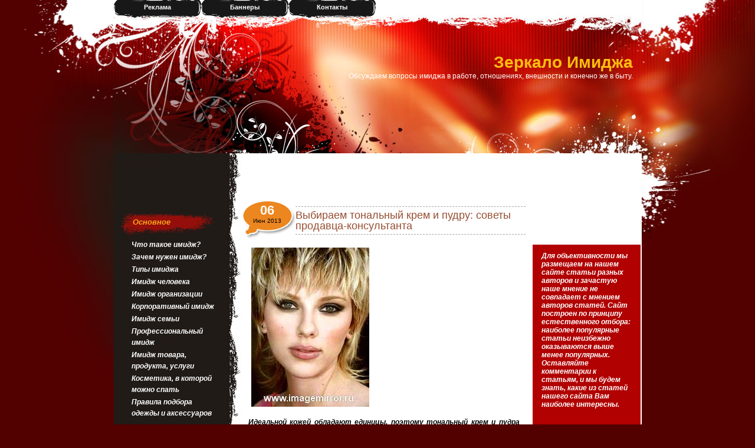

--- FILE ---
content_type: text/html; charset=UTF-8
request_url: https://www.imagemirror.ru/vybiraem-tonalnyj-krem-i-pudru-sovety-prodavca-konsultanta.html
body_size: 14623
content:
<!DOCTYPE html PUBLIC "-//W3C//DTD XHTML 1.0 Transitional//EN" "//www.w3.org/TR/xhtml1/DTD/xhtml1-transitional.dtd">
<html xmlns="//www.w3.org/1999/xhtml" dir="ltr" lang="ru-RU" prefix="og: https://ogp.me/ns#">
<head profile="//gmpg.org/xfn/11">
	<meta http-equiv="Content-Type" content="text/html; charset=UTF-8" />
	
	<link rel="stylesheet" href="https://www.imagemirror.ru/wp-content/themes/redlight/style.css" type="text/css" media="screen" />
	<link rel="alternate" type="application/atom+xml" title="Atom 0.3" href="https://www.imagemirror.ru/feed/atom" />
	<link rel="alternate" type="application/rss+xml" title="Зеркало Имиджа RSS-лента" href="https://www.imagemirror.ru/feed" />
	<link rel="pingback" href="https://www.imagemirror.ru/xmlrpc.php" />
		<link rel='archives' title='2018' href='https://www.imagemirror.ru/2018' />
	<link rel='archives' title='2015' href='https://www.imagemirror.ru/2015' />
	<link rel='archives' title='2014' href='https://www.imagemirror.ru/2014' />
	<link rel='archives' title='2013' href='https://www.imagemirror.ru/2013' />
	<link rel='archives' title='2012' href='https://www.imagemirror.ru/2012' />
	<link rel='archives' title='2011' href='https://www.imagemirror.ru/2011' />
	<link rel='archives' title='2010' href='https://www.imagemirror.ru/2010' />
	<link rel='archives' title='2009' href='https://www.imagemirror.ru/2009' />
	<link rel='archives' title='2008' href='https://www.imagemirror.ru/2008' />
			
		<!-- All in One SEO 4.5.1.1 - aioseo.com -->
		<title>Выбираем тональный крем и пудру: советы продавца-консультанта - Зеркало Имиджа</title>
		<meta name="description" content="Идеальной кожей обладают единицы, поэтому тональный крем и пудра должны быть в косметичке любой женщины. Это основа для безупречного и естественного макияжа. Но как выбрать их правильно, чтобы они не просто придавали коже сияющий вид, но и омолаживали ееbackground-color: rgb(255, 221, 221);&quot;&gt;Тональный крем придает коже бархатистый, ровный цвет и выполняет еще очень много полезных функций." />
		<meta name="robots" content="max-image-preview:large" />
		<link rel="canonical" href="https://www.imagemirror.ru/vybiraem-tonalnyj-krem-i-pudru-sovety-prodavca-konsultanta.html" />
		<meta name="generator" content="All in One SEO (AIOSEO) 4.5.1.1" />
		<meta property="og:locale" content="ru_RU" />
		<meta property="og:site_name" content="Зеркало Имиджа - Обсуждаем вопросы имиджа в работе, отношениях, внешности и конечно же в быту." />
		<meta property="og:type" content="article" />
		<meta property="og:title" content="Выбираем тональный крем и пудру: советы продавца-консультанта - Зеркало Имиджа" />
		<meta property="og:description" content="Идеальной кожей обладают единицы, поэтому тональный крем и пудра должны быть в косметичке любой женщины. Это основа для безупречного и естественного макияжа. Но как выбрать их правильно, чтобы они не просто придавали коже сияющий вид, но и омолаживали ееbackground-color: rgb(255, 221, 221);&quot;&gt;Тональный крем придает коже бархатистый, ровный цвет и выполняет еще очень много полезных функций." />
		<meta property="og:url" content="https://www.imagemirror.ru/vybiraem-tonalnyj-krem-i-pudru-sovety-prodavca-konsultanta.html" />
		<meta property="article:published_time" content="2013-06-06T00:21:03+00:00" />
		<meta property="article:modified_time" content="2013-06-06T00:21:03+00:00" />
		<meta name="twitter:card" content="summary_large_image" />
		<meta name="twitter:title" content="Выбираем тональный крем и пудру: советы продавца-консультанта - Зеркало Имиджа" />
		<meta name="twitter:description" content="Идеальной кожей обладают единицы, поэтому тональный крем и пудра должны быть в косметичке любой женщины. Это основа для безупречного и естественного макияжа. Но как выбрать их правильно, чтобы они не просто придавали коже сияющий вид, но и омолаживали ееbackground-color: rgb(255, 221, 221);&quot;&gt;Тональный крем придает коже бархатистый, ровный цвет и выполняет еще очень много полезных функций." />
		<script type="application/ld+json" class="aioseo-schema">
			{"@context":"https:\/\/schema.org","@graph":[{"@type":"BlogPosting","@id":"https:\/\/www.imagemirror.ru\/vybiraem-tonalnyj-krem-i-pudru-sovety-prodavca-konsultanta.html#blogposting","name":"\u0412\u044b\u0431\u0438\u0440\u0430\u0435\u043c \u0442\u043e\u043d\u0430\u043b\u044c\u043d\u044b\u0439 \u043a\u0440\u0435\u043c \u0438 \u043f\u0443\u0434\u0440\u0443: \u0441\u043e\u0432\u0435\u0442\u044b \u043f\u0440\u043e\u0434\u0430\u0432\u0446\u0430-\u043a\u043e\u043d\u0441\u0443\u043b\u044c\u0442\u0430\u043d\u0442\u0430 - \u0417\u0435\u0440\u043a\u0430\u043b\u043e \u0418\u043c\u0438\u0434\u0436\u0430","headline":"\u0412\u044b\u0431\u0438\u0440\u0430\u0435\u043c \u0442\u043e\u043d\u0430\u043b\u044c\u043d\u044b\u0439 \u043a\u0440\u0435\u043c \u0438 \u043f\u0443\u0434\u0440\u0443: \u0441\u043e\u0432\u0435\u0442\u044b \u043f\u0440\u043e\u0434\u0430\u0432\u0446\u0430-\u043a\u043e\u043d\u0441\u0443\u043b\u044c\u0442\u0430\u043d\u0442\u0430","author":{"@id":"https:\/\/www.imagemirror.ru\/author\/achcity#author"},"publisher":{"@id":"https:\/\/www.imagemirror.ru\/#organization"},"image":{"@type":"ImageObject","url":"https:\/\/imagemirror.ru\/images\/stories\/vybiraem_tonal_nyy_krem_i_pudru_sovety_prodavtsa_konsul_tant.jpg","@id":"https:\/\/www.imagemirror.ru\/vybiraem-tonalnyj-krem-i-pudru-sovety-prodavca-konsultanta.html\/#articleImage"},"datePublished":"2013-06-06T00:21:03+04:00","dateModified":"2013-06-06T00:21:03+04:00","inLanguage":"ru-RU","commentCount":1,"mainEntityOfPage":{"@id":"https:\/\/www.imagemirror.ru\/vybiraem-tonalnyj-krem-i-pudru-sovety-prodavca-konsultanta.html#webpage"},"isPartOf":{"@id":"https:\/\/www.imagemirror.ru\/vybiraem-tonalnyj-krem-i-pudru-sovety-prodavca-konsultanta.html#webpage"},"articleSection":"\u041c\u0430\u043a\u0438\u044f\u0436"},{"@type":"BreadcrumbList","@id":"https:\/\/www.imagemirror.ru\/vybiraem-tonalnyj-krem-i-pudru-sovety-prodavca-konsultanta.html#breadcrumblist","itemListElement":[{"@type":"ListItem","@id":"https:\/\/www.imagemirror.ru\/#listItem","position":1,"name":"\u0413\u043b\u0430\u0432\u043d\u0430\u044f \u0441\u0442\u0440\u0430\u043d\u0438\u0446\u0430"}]},{"@type":"Organization","@id":"https:\/\/www.imagemirror.ru\/#organization","name":"\u0417\u0435\u0440\u043a\u0430\u043b\u043e \u0418\u043c\u0438\u0434\u0436\u0430","url":"https:\/\/www.imagemirror.ru\/"},{"@type":"Person","@id":"https:\/\/www.imagemirror.ru\/author\/achcity#author","url":"https:\/\/www.imagemirror.ru\/author\/achcity","name":"achcity"},{"@type":"WebPage","@id":"https:\/\/www.imagemirror.ru\/vybiraem-tonalnyj-krem-i-pudru-sovety-prodavca-konsultanta.html#webpage","url":"https:\/\/www.imagemirror.ru\/vybiraem-tonalnyj-krem-i-pudru-sovety-prodavca-konsultanta.html","name":"\u0412\u044b\u0431\u0438\u0440\u0430\u0435\u043c \u0442\u043e\u043d\u0430\u043b\u044c\u043d\u044b\u0439 \u043a\u0440\u0435\u043c \u0438 \u043f\u0443\u0434\u0440\u0443: \u0441\u043e\u0432\u0435\u0442\u044b \u043f\u0440\u043e\u0434\u0430\u0432\u0446\u0430-\u043a\u043e\u043d\u0441\u0443\u043b\u044c\u0442\u0430\u043d\u0442\u0430 - \u0417\u0435\u0440\u043a\u0430\u043b\u043e \u0418\u043c\u0438\u0434\u0436\u0430","description":"\u0418\u0434\u0435\u0430\u043b\u044c\u043d\u043e\u0439 \u043a\u043e\u0436\u0435\u0439 \u043e\u0431\u043b\u0430\u0434\u0430\u044e\u0442 \u0435\u0434\u0438\u043d\u0438\u0446\u044b, \u043f\u043e\u044d\u0442\u043e\u043c\u0443 \u0442\u043e\u043d\u0430\u043b\u044c\u043d\u044b\u0439 \u043a\u0440\u0435\u043c \u0438 \u043f\u0443\u0434\u0440\u0430 \u0434\u043e\u043b\u0436\u043d\u044b \u0431\u044b\u0442\u044c \u0432 \u043a\u043e\u0441\u043c\u0435\u0442\u0438\u0447\u043a\u0435 \u043b\u044e\u0431\u043e\u0439 \u0436\u0435\u043d\u0449\u0438\u043d\u044b. \u042d\u0442\u043e \u043e\u0441\u043d\u043e\u0432\u0430 \u0434\u043b\u044f \u0431\u0435\u0437\u0443\u043f\u0440\u0435\u0447\u043d\u043e\u0433\u043e \u0438 \u0435\u0441\u0442\u0435\u0441\u0442\u0432\u0435\u043d\u043d\u043e\u0433\u043e \u043c\u0430\u043a\u0438\u044f\u0436\u0430. \u041d\u043e \u043a\u0430\u043a \u0432\u044b\u0431\u0440\u0430\u0442\u044c \u0438\u0445 \u043f\u0440\u0430\u0432\u0438\u043b\u044c\u043d\u043e, \u0447\u0442\u043e\u0431\u044b \u043e\u043d\u0438 \u043d\u0435 \u043f\u0440\u043e\u0441\u0442\u043e \u043f\u0440\u0438\u0434\u0430\u0432\u0430\u043b\u0438 \u043a\u043e\u0436\u0435 \u0441\u0438\u044f\u044e\u0449\u0438\u0439 \u0432\u0438\u0434, \u043d\u043e \u0438 \u043e\u043c\u043e\u043b\u0430\u0436\u0438\u0432\u0430\u043b\u0438 \u0435\u0435background-color: rgb(255, 221, 221);\">\u0422\u043e\u043d\u0430\u043b\u044c\u043d\u044b\u0439 \u043a\u0440\u0435\u043c \u043f\u0440\u0438\u0434\u0430\u0435\u0442 \u043a\u043e\u0436\u0435 \u0431\u0430\u0440\u0445\u0430\u0442\u0438\u0441\u0442\u044b\u0439, \u0440\u043e\u0432\u043d\u044b\u0439 \u0446\u0432\u0435\u0442 \u0438 \u0432\u044b\u043f\u043e\u043b\u043d\u044f\u0435\u0442 \u0435\u0449\u0435 \u043e\u0447\u0435\u043d\u044c \u043c\u043d\u043e\u0433\u043e \u043f\u043e\u043b\u0435\u0437\u043d\u044b\u0445 \u0444\u0443\u043d\u043a\u0446\u0438\u0439.","inLanguage":"ru-RU","isPartOf":{"@id":"https:\/\/www.imagemirror.ru\/#website"},"breadcrumb":{"@id":"https:\/\/www.imagemirror.ru\/vybiraem-tonalnyj-krem-i-pudru-sovety-prodavca-konsultanta.html#breadcrumblist"},"author":{"@id":"https:\/\/www.imagemirror.ru\/author\/achcity#author"},"creator":{"@id":"https:\/\/www.imagemirror.ru\/author\/achcity#author"},"datePublished":"2013-06-06T00:21:03+04:00","dateModified":"2013-06-06T00:21:03+04:00"},{"@type":"WebSite","@id":"https:\/\/www.imagemirror.ru\/#website","url":"https:\/\/www.imagemirror.ru\/","name":"\u0417\u0435\u0440\u043a\u0430\u043b\u043e \u0418\u043c\u0438\u0434\u0436\u0430","description":"\u041e\u0431\u0441\u0443\u0436\u0434\u0430\u0435\u043c \u0432\u043e\u043f\u0440\u043e\u0441\u044b \u0438\u043c\u0438\u0434\u0436\u0430 \u0432 \u0440\u0430\u0431\u043e\u0442\u0435, \u043e\u0442\u043d\u043e\u0448\u0435\u043d\u0438\u044f\u0445, \u0432\u043d\u0435\u0448\u043d\u043e\u0441\u0442\u0438 \u0438 \u043a\u043e\u043d\u0435\u0447\u043d\u043e \u0436\u0435 \u0432 \u0431\u044b\u0442\u0443.","inLanguage":"ru-RU","publisher":{"@id":"https:\/\/www.imagemirror.ru\/#organization"}}]}
		</script>
		<!-- All in One SEO -->

<link rel='dns-prefetch' href='//s.w.org' />
<link rel="alternate" type="application/rss+xml" title="Зеркало Имиджа &raquo; Лента комментариев к &laquo;Выбираем тональный крем и пудру: советы продавца-консультанта&raquo;" href="https://www.imagemirror.ru/vybiraem-tonalnyj-krem-i-pudru-sovety-prodavca-konsultanta.html/feed" />
<script type="text/javascript">
window._wpemojiSettings = {"baseUrl":"https:\/\/s.w.org\/images\/core\/emoji\/14.0.0\/72x72\/","ext":".png","svgUrl":"https:\/\/s.w.org\/images\/core\/emoji\/14.0.0\/svg\/","svgExt":".svg","source":{"concatemoji":"https:\/\/www.imagemirror.ru\/wp-includes\/js\/wp-emoji-release.min.js?ver=6.0.11"}};
/*! This file is auto-generated */
!function(e,a,t){var n,r,o,i=a.createElement("canvas"),p=i.getContext&&i.getContext("2d");function s(e,t){var a=String.fromCharCode,e=(p.clearRect(0,0,i.width,i.height),p.fillText(a.apply(this,e),0,0),i.toDataURL());return p.clearRect(0,0,i.width,i.height),p.fillText(a.apply(this,t),0,0),e===i.toDataURL()}function c(e){var t=a.createElement("script");t.src=e,t.defer=t.type="text/javascript",a.getElementsByTagName("head")[0].appendChild(t)}for(o=Array("flag","emoji"),t.supports={everything:!0,everythingExceptFlag:!0},r=0;r<o.length;r++)t.supports[o[r]]=function(e){if(!p||!p.fillText)return!1;switch(p.textBaseline="top",p.font="600 32px Arial",e){case"flag":return s([127987,65039,8205,9895,65039],[127987,65039,8203,9895,65039])?!1:!s([55356,56826,55356,56819],[55356,56826,8203,55356,56819])&&!s([55356,57332,56128,56423,56128,56418,56128,56421,56128,56430,56128,56423,56128,56447],[55356,57332,8203,56128,56423,8203,56128,56418,8203,56128,56421,8203,56128,56430,8203,56128,56423,8203,56128,56447]);case"emoji":return!s([129777,127995,8205,129778,127999],[129777,127995,8203,129778,127999])}return!1}(o[r]),t.supports.everything=t.supports.everything&&t.supports[o[r]],"flag"!==o[r]&&(t.supports.everythingExceptFlag=t.supports.everythingExceptFlag&&t.supports[o[r]]);t.supports.everythingExceptFlag=t.supports.everythingExceptFlag&&!t.supports.flag,t.DOMReady=!1,t.readyCallback=function(){t.DOMReady=!0},t.supports.everything||(n=function(){t.readyCallback()},a.addEventListener?(a.addEventListener("DOMContentLoaded",n,!1),e.addEventListener("load",n,!1)):(e.attachEvent("onload",n),a.attachEvent("onreadystatechange",function(){"complete"===a.readyState&&t.readyCallback()})),(e=t.source||{}).concatemoji?c(e.concatemoji):e.wpemoji&&e.twemoji&&(c(e.twemoji),c(e.wpemoji)))}(window,document,window._wpemojiSettings);
</script>
<style type="text/css">
img.wp-smiley,
img.emoji {
	display: inline !important;
	border: none !important;
	box-shadow: none !important;
	height: 1em !important;
	width: 1em !important;
	margin: 0 0.07em !important;
	vertical-align: -0.1em !important;
	background: none !important;
	padding: 0 !important;
}
</style>
	<link rel='stylesheet' id='wp-block-library-css'  href='https://www.imagemirror.ru/wp-includes/css/dist/block-library/style.min.css?ver=6.0.11' type='text/css' media='all' />
<style id='global-styles-inline-css' type='text/css'>
body{--wp--preset--color--black: #000000;--wp--preset--color--cyan-bluish-gray: #abb8c3;--wp--preset--color--white: #ffffff;--wp--preset--color--pale-pink: #f78da7;--wp--preset--color--vivid-red: #cf2e2e;--wp--preset--color--luminous-vivid-orange: #ff6900;--wp--preset--color--luminous-vivid-amber: #fcb900;--wp--preset--color--light-green-cyan: #7bdcb5;--wp--preset--color--vivid-green-cyan: #00d084;--wp--preset--color--pale-cyan-blue: #8ed1fc;--wp--preset--color--vivid-cyan-blue: #0693e3;--wp--preset--color--vivid-purple: #9b51e0;--wp--preset--gradient--vivid-cyan-blue-to-vivid-purple: linear-gradient(135deg,rgba(6,147,227,1) 0%,rgb(155,81,224) 100%);--wp--preset--gradient--light-green-cyan-to-vivid-green-cyan: linear-gradient(135deg,rgb(122,220,180) 0%,rgb(0,208,130) 100%);--wp--preset--gradient--luminous-vivid-amber-to-luminous-vivid-orange: linear-gradient(135deg,rgba(252,185,0,1) 0%,rgba(255,105,0,1) 100%);--wp--preset--gradient--luminous-vivid-orange-to-vivid-red: linear-gradient(135deg,rgba(255,105,0,1) 0%,rgb(207,46,46) 100%);--wp--preset--gradient--very-light-gray-to-cyan-bluish-gray: linear-gradient(135deg,rgb(238,238,238) 0%,rgb(169,184,195) 100%);--wp--preset--gradient--cool-to-warm-spectrum: linear-gradient(135deg,rgb(74,234,220) 0%,rgb(151,120,209) 20%,rgb(207,42,186) 40%,rgb(238,44,130) 60%,rgb(251,105,98) 80%,rgb(254,248,76) 100%);--wp--preset--gradient--blush-light-purple: linear-gradient(135deg,rgb(255,206,236) 0%,rgb(152,150,240) 100%);--wp--preset--gradient--blush-bordeaux: linear-gradient(135deg,rgb(254,205,165) 0%,rgb(254,45,45) 50%,rgb(107,0,62) 100%);--wp--preset--gradient--luminous-dusk: linear-gradient(135deg,rgb(255,203,112) 0%,rgb(199,81,192) 50%,rgb(65,88,208) 100%);--wp--preset--gradient--pale-ocean: linear-gradient(135deg,rgb(255,245,203) 0%,rgb(182,227,212) 50%,rgb(51,167,181) 100%);--wp--preset--gradient--electric-grass: linear-gradient(135deg,rgb(202,248,128) 0%,rgb(113,206,126) 100%);--wp--preset--gradient--midnight: linear-gradient(135deg,rgb(2,3,129) 0%,rgb(40,116,252) 100%);--wp--preset--duotone--dark-grayscale: url('#wp-duotone-dark-grayscale');--wp--preset--duotone--grayscale: url('#wp-duotone-grayscale');--wp--preset--duotone--purple-yellow: url('#wp-duotone-purple-yellow');--wp--preset--duotone--blue-red: url('#wp-duotone-blue-red');--wp--preset--duotone--midnight: url('#wp-duotone-midnight');--wp--preset--duotone--magenta-yellow: url('#wp-duotone-magenta-yellow');--wp--preset--duotone--purple-green: url('#wp-duotone-purple-green');--wp--preset--duotone--blue-orange: url('#wp-duotone-blue-orange');--wp--preset--font-size--small: 13px;--wp--preset--font-size--medium: 20px;--wp--preset--font-size--large: 36px;--wp--preset--font-size--x-large: 42px;}.has-black-color{color: var(--wp--preset--color--black) !important;}.has-cyan-bluish-gray-color{color: var(--wp--preset--color--cyan-bluish-gray) !important;}.has-white-color{color: var(--wp--preset--color--white) !important;}.has-pale-pink-color{color: var(--wp--preset--color--pale-pink) !important;}.has-vivid-red-color{color: var(--wp--preset--color--vivid-red) !important;}.has-luminous-vivid-orange-color{color: var(--wp--preset--color--luminous-vivid-orange) !important;}.has-luminous-vivid-amber-color{color: var(--wp--preset--color--luminous-vivid-amber) !important;}.has-light-green-cyan-color{color: var(--wp--preset--color--light-green-cyan) !important;}.has-vivid-green-cyan-color{color: var(--wp--preset--color--vivid-green-cyan) !important;}.has-pale-cyan-blue-color{color: var(--wp--preset--color--pale-cyan-blue) !important;}.has-vivid-cyan-blue-color{color: var(--wp--preset--color--vivid-cyan-blue) !important;}.has-vivid-purple-color{color: var(--wp--preset--color--vivid-purple) !important;}.has-black-background-color{background-color: var(--wp--preset--color--black) !important;}.has-cyan-bluish-gray-background-color{background-color: var(--wp--preset--color--cyan-bluish-gray) !important;}.has-white-background-color{background-color: var(--wp--preset--color--white) !important;}.has-pale-pink-background-color{background-color: var(--wp--preset--color--pale-pink) !important;}.has-vivid-red-background-color{background-color: var(--wp--preset--color--vivid-red) !important;}.has-luminous-vivid-orange-background-color{background-color: var(--wp--preset--color--luminous-vivid-orange) !important;}.has-luminous-vivid-amber-background-color{background-color: var(--wp--preset--color--luminous-vivid-amber) !important;}.has-light-green-cyan-background-color{background-color: var(--wp--preset--color--light-green-cyan) !important;}.has-vivid-green-cyan-background-color{background-color: var(--wp--preset--color--vivid-green-cyan) !important;}.has-pale-cyan-blue-background-color{background-color: var(--wp--preset--color--pale-cyan-blue) !important;}.has-vivid-cyan-blue-background-color{background-color: var(--wp--preset--color--vivid-cyan-blue) !important;}.has-vivid-purple-background-color{background-color: var(--wp--preset--color--vivid-purple) !important;}.has-black-border-color{border-color: var(--wp--preset--color--black) !important;}.has-cyan-bluish-gray-border-color{border-color: var(--wp--preset--color--cyan-bluish-gray) !important;}.has-white-border-color{border-color: var(--wp--preset--color--white) !important;}.has-pale-pink-border-color{border-color: var(--wp--preset--color--pale-pink) !important;}.has-vivid-red-border-color{border-color: var(--wp--preset--color--vivid-red) !important;}.has-luminous-vivid-orange-border-color{border-color: var(--wp--preset--color--luminous-vivid-orange) !important;}.has-luminous-vivid-amber-border-color{border-color: var(--wp--preset--color--luminous-vivid-amber) !important;}.has-light-green-cyan-border-color{border-color: var(--wp--preset--color--light-green-cyan) !important;}.has-vivid-green-cyan-border-color{border-color: var(--wp--preset--color--vivid-green-cyan) !important;}.has-pale-cyan-blue-border-color{border-color: var(--wp--preset--color--pale-cyan-blue) !important;}.has-vivid-cyan-blue-border-color{border-color: var(--wp--preset--color--vivid-cyan-blue) !important;}.has-vivid-purple-border-color{border-color: var(--wp--preset--color--vivid-purple) !important;}.has-vivid-cyan-blue-to-vivid-purple-gradient-background{background: var(--wp--preset--gradient--vivid-cyan-blue-to-vivid-purple) !important;}.has-light-green-cyan-to-vivid-green-cyan-gradient-background{background: var(--wp--preset--gradient--light-green-cyan-to-vivid-green-cyan) !important;}.has-luminous-vivid-amber-to-luminous-vivid-orange-gradient-background{background: var(--wp--preset--gradient--luminous-vivid-amber-to-luminous-vivid-orange) !important;}.has-luminous-vivid-orange-to-vivid-red-gradient-background{background: var(--wp--preset--gradient--luminous-vivid-orange-to-vivid-red) !important;}.has-very-light-gray-to-cyan-bluish-gray-gradient-background{background: var(--wp--preset--gradient--very-light-gray-to-cyan-bluish-gray) !important;}.has-cool-to-warm-spectrum-gradient-background{background: var(--wp--preset--gradient--cool-to-warm-spectrum) !important;}.has-blush-light-purple-gradient-background{background: var(--wp--preset--gradient--blush-light-purple) !important;}.has-blush-bordeaux-gradient-background{background: var(--wp--preset--gradient--blush-bordeaux) !important;}.has-luminous-dusk-gradient-background{background: var(--wp--preset--gradient--luminous-dusk) !important;}.has-pale-ocean-gradient-background{background: var(--wp--preset--gradient--pale-ocean) !important;}.has-electric-grass-gradient-background{background: var(--wp--preset--gradient--electric-grass) !important;}.has-midnight-gradient-background{background: var(--wp--preset--gradient--midnight) !important;}.has-small-font-size{font-size: var(--wp--preset--font-size--small) !important;}.has-medium-font-size{font-size: var(--wp--preset--font-size--medium) !important;}.has-large-font-size{font-size: var(--wp--preset--font-size--large) !important;}.has-x-large-font-size{font-size: var(--wp--preset--font-size--x-large) !important;}
</style>
<link rel='stylesheet' id='contact-form-7-css'  href='https://www.imagemirror.ru/wp-content/plugins/contact-form-7/includes/css/styles.css?ver=5.6.3' type='text/css' media='all' />
<script type='text/javascript' src='https://www.imagemirror.ru/wp-includes/js/jquery/jquery.min.js?ver=3.6.0' id='jquery-core-js'></script>
<script type='text/javascript' src='https://www.imagemirror.ru/wp-includes/js/jquery/jquery-migrate.min.js?ver=3.3.2' id='jquery-migrate-js'></script>
<script type='text/javascript' src='https://www.imagemirror.ru/wp-content/plugins/sticky-widget/js/wb_sticky_widget.min.js?ver=4.0.6' id='wb-sticky-widget-js'></script>
<link rel="https://api.w.org/" href="https://www.imagemirror.ru/wp-json/" /><link rel="alternate" type="application/json" href="https://www.imagemirror.ru/wp-json/wp/v2/posts/566" /><link rel="EditURI" type="application/rsd+xml" title="RSD" href="https://www.imagemirror.ru/xmlrpc.php?rsd" />
<link rel="wlwmanifest" type="application/wlwmanifest+xml" href="https://www.imagemirror.ru/wp-includes/wlwmanifest.xml" /> 

<link rel='shortlink' href='https://www.imagemirror.ru/?p=566' />
<link rel="alternate" type="application/json+oembed" href="https://www.imagemirror.ru/wp-json/oembed/1.0/embed?url=https%3A%2F%2Fwww.imagemirror.ru%2Fvybiraem-tonalnyj-krem-i-pudru-sovety-prodavca-konsultanta.html" />
<link rel="alternate" type="text/xml+oembed" href="https://www.imagemirror.ru/wp-json/oembed/1.0/embed?url=https%3A%2F%2Fwww.imagemirror.ru%2Fvybiraem-tonalnyj-krem-i-pudru-sovety-prodavca-konsultanta.html&#038;format=xml" />
<script type="text/javascript">
	window._wp_rp_static_base_url = 'https://wprp.zemanta.com/static/';
	window._wp_rp_wp_ajax_url = "https://www.imagemirror.ru/wp-admin/admin-ajax.php";
	window._wp_rp_plugin_version = '3.6.4';
	window._wp_rp_post_id = '566';
	window._wp_rp_num_rel_posts = '4';
	window._wp_rp_thumbnails = true;
	window._wp_rp_post_title = '%D0%92%D1%8B%D0%B1%D0%B8%D1%80%D0%B0%D0%B5%D0%BC+%D1%82%D0%BE%D0%BD%D0%B0%D0%BB%D1%8C%D0%BD%D1%8B%D0%B9+%D0%BA%D1%80%D0%B5%D0%BC+%D0%B8+%D0%BF%D1%83%D0%B4%D1%80%D1%83%3A+%D1%81%D0%BE%D0%B2%D0%B5%D1%82%D1%8B+%D0%BF%D1%80%D0%BE%D0%B4%D0%B0%D0%B2%D1%86%D0%B0-%D0%BA%D0%BE%D0%BD%D1%81%D1%83%D0%BB%D1%8C%D1%82%D0%B0%D0%BD%D1%82%D0%B0';
	window._wp_rp_post_tags = ['%D0%9C%D0%B0%D0%BA%D0%B8%D1%8F%D0%B6', 'alt', 'quot'];
	window._wp_rp_promoted_content = true;
</script>
<link rel="stylesheet" href="https://www.imagemirror.ru/wp-content/plugins/wordpress-23-related-posts-plugin/static/themes/vertical-m.css?version=3.6.4" />
<link rel="stylesheet" href="https://www.imagemirror.ru/wp-content/plugins/wp-page-numbers/panther/wp-page-numbers.css" type="text/css" media="screen" />	<script type='text/javascript' src='https://www.imagemirror.ru/wp-content/themes/redlight/redlight.js'></script>
<style type="text/css">
#header {
background:url(https://www.imagemirror.ru/wp-content/themes/redlight/images/bg_header.jpg) no-repeat top center;}
</style>		
</head>
<body>
	<div id="base">
		<div id="menu">
			<ul><li class="page_item page-item-4002"><a href="https://www.imagemirror.ru/reklama">Реклама</a></li>
<li class="page_item page-item-4058"><a href="https://www.imagemirror.ru/bannery">Баннеры</a></li>
<li class="page_item page-item-73"><a href="https://www.imagemirror.ru/kontakty">Контакты</a></li>
			</ul>
		</div>
		<div id="header">
											<div  id="blogtitle"><a href="https://www.imagemirror.ru">Зеркало Имиджа</a></div>
				<div id="subtitle">Обсуждаем вопросы имиджа в работе, отношениях, внешности и конечно же в быту.</div>
						<a href="https://www.imagemirror.ru/" title="Главная"><img src="https://www.imagemirror.ru/wp-content/themes/redlight/images/spacer.gif" alt="Главная" class="home"/></a>
		</div>
		<div id="container_btm"><div id="container"><div id="content">
	<div class="spacer"></div>
				<div id="post-566" class="post-566 post type-post status-publish format-standard hentry category-makiyazh">
				<div class="post_title">
					<h1>Выбираем тональный крем и пудру: советы продавца-консультанта</h1>
					<div class="post_author"></div>
				</div>
				<div class="post_date">
					<div class="post_date_d">06</div>
					<div class="post_date_m">Июн 2013</div>
				</div>
				<div class="entry clear">
					<p><img src="https://imagemirror.ru/images/stories/vybiraem_tonal_nyy_krem_i_pudru_sovety_prodavtsa_konsul_tant.jpg" alt="Выбираем тональный крем и пудру: советы продавца-консультанта" title="Выбираем тональный крем и пудру: советы продавца консультанта" /></p>
<p align="justify"><b><i>Идеальной кожей обладают единицы, поэтому тональный крем и пудра должны быть в косметичке любой женщины. Это основа для безупречного и естественного макияжа. Но как выбрать их правильно, чтобы они не просто придавали коже сияющий вид, но и омолаживали ееbackground-color: rgb(255, 221, 221);&#187;>Тональный крем придает коже бархатистый, ровный цвет и выполняет еще очень много полезных функций. Но для того чтобы тональный крем служил главным помощником, нужно для начала его правильно выбрать, а потом нанести на кожу.</i></p>
<p>При нормальной коже и отсутствии на ней значимых дефектов можно использовать увлажняющие и тонирующие кремы-флюиды, едва окрашивающие кожу.<br /><img src="https://imagemirror.ru/images/stories/vybiraem_tonal_nyy_krem_i_pudru_sovety_prodavtsa_konsul_tant_0.jpg" alt="Выбираем тональный крем и пудру: советы продавца-консультанта." align="right" title="Выбираем тональный крем и пудру: советы продавца консультанта" /><br />КАК НАНОСИТЬ ТОНАЛЬНЫЙ КРЕМbackground-color: rgb(255, 221, 221);&#187;><b>*</b> Очень интересный эффект получается при смешении двух оттенков тонального крема. Для этого приобретите тона одной косметической фирмы. Наносить следует так: виски, скулы, подбородок, крылья носа более темный тон, остальное &#8212; на тон светлее. Проведите тонкую вертикальную полоску светлым тоном посередине носа, это сделает его уже и аристократичнее.</i><br /><img src="https://imagemirror.ru/images/stories/vybiraem_tonal_nyy_krem_i_pudru_sovety_prodavtsa_konsul_tant_1.jpg" alt="Выбираем тональный крем и пудру: советы продавца-консультанта." align="middle" title="Выбираем тональный крем и пудру: советы продавца консультанта" /> <img src="https://imagemirror.ru/images/stories/vybiraem_tonal_nyy_krem_i_pudru_sovety_prodavtsa_konsul_tant_2.jpg" alt="Выбираем тональный крем и пудру: советы продавца-консультанта." align="middle" title="Выбираем тональный крем и пудру: советы продавца консультанта" /><br />Сейчас в тональных средствах используют синтетические микроволокна, образующие на коже &quot;эластичную сеточку&quot;, которая свободно пропускает воздух, например, Fluid Mat Aera Teint от Vichy.</p>
<p>При жирной коже предпочтителен жидкий тональный крем без жира или тональные средства длительного действия. Поверх него &quot;для верности&quot; можно нанести тонкий слой рассыпчатой пудры.</p>
<p>При комбинированной коже подойдет жидкий тональный крем, например &quot;разумный&quot; крем Le nu vous va si bien от Bourjois или Gabriella Salvete, это тонирующий крем с эффектом загара.</p>
<p>Мягкий увлажняющий дневной крем с оливковым маслом &#8212; для всех типов кожи. &quot;Проблемная&quot; кожа чувствует себя под ним даже лучше. Места с усиленным выделением жира припудривайте рассыпчатой пудрой можно &#8212; в кисточке, как у Libre comme L&#39;air от Bourjois.</p>
<p>Для сухой кожи подходят тональные кремы с увлажняющим эффектом, они выглядят на лице естественней. Если же кожа пересушена, лучше применять кремообразные тональные средства, которые содержат еще и смягчающие масла, например Shiseido Fluid Foundation. Наносить его нужно влажным спонжем, чтобы не подчеркивать морщины. При сухой коже следует использовать не рассыпчатую, а компактную пудру с шелковистой текстурой, например Pastel Teint, Bourjois.</p>
<p><i><b>* </b>Чтобы тональный крем не выглядел на лице как маска, нужно точно подобрать его цвет. Прежде чем покупать, нанесите штрих на щеку &#8212; его цвет должен совпадать с цветом вашей кожи, при этом для кожи любого оттенка годятся слегка желтоватые тональные средства (как правило, это нечетные номера). Выбирая кремы и пудры, учтите, что их оттенок должен быть светлее тона кожи, и не используйте тональные средства, оттенок которых сильно отличается от цвета вашего лица.</i><br /><img src="https://imagemirror.ru/images/stories/vybiraem_tonal_nyy_krem_i_pudru_sovety_prodavtsa_konsul_tant_3.jpg" alt="Выбираем тональный крем и пудру: советы продавца-консультанта." align="left" title="Выбираем тональный крем и пудру: советы продавца консультанта" /><br /><i>Правила нанесения крема, обязательные для всех:</i><br /><b>&bull;</b> Сначала кожу надо увлажнить кремом; если он очень жирный, то подождать, когда впитается, или промокнуть салфеткой. На увлажняющий крем легче наносить тональный &mdash; он лучше ложится.</p>
<p><b>&bull; </b>Движения по щеке должны быть всегда сверху вниз, как бы приглаживающие, тем самым вы не дадите пушку на лице встать дыбом (это называется &mdash; эффект персика).</p>
<p><b>&bull;</b> Тональный крем обязательно нужно смывать на ночь, и после очищения лица наносить питательный крем.</p>
<p><b>&bull; </b>Если тональный крем правильно подобран, то наносить его на шею нет смысла; главное, чтобы граница была хорошо растушевана.</p>
<p><b>&bull;</b> Уделите внимание линии роста волос &mdash; там нужно особо постараться и размазать тональный крем тщательно. Некоторые женщины почему-то забывают об этом, и у них в этом месте он скапливается, что, понятно, некрасиво.</p>
<p><b>&bull;</b> Наносятся тональные средства только через 10-15 минут после нанесения дневного увлажняющего крема, иначе макияж &quot;поплывет&quot;.</p>
<p><i><b>* </b>Если вы накладываете макияж при искусственном освещении, учитывайте, что источник света, расположенный сверху, отбрасывает резкие тени, а цвет стен может изменять оттенки макияжа. Оптимальным вариантом являются равномерно освещенные белые стены и светильники (лучше дневного света) по обеим сторонам зеркала.</i></p>
<p>Накладывая макияж, учитывайте характер освещения в том месте, куда вы собираетесь. В теплом, желтом свете ламп или свечей цвет основы может быть прохладнее, больше склоняться к розовому, и даже с сероватым оттенком. Холодное освещение ламп дневного света предполагает теплую золотистую гамму.<br /><img src="https://imagemirror.ru/images/stories/vybiraem_tonal_nyy_krem_i_pudru_sovety_prodavtsa_konsul_tant_4.jpg" alt="Выбираем тональный крем и пудру: советы продавца-консультанта." align="right" title="Выбираем тональный крем и пудру: советы продавца консультанта" /><br /><b>КАК НАНОСИТЬ ОСНОВУ ПОД МАКИЯЖleft&#187;&#187; alt=&#187;Выбираем тональный крем и пудру: советы продавца-консультанта.&#187; border=&#187;0&#8243; hspace=&#187;15&#8243; src=&#187;https://imagemirror.ru/images/stories/vybiraem_tonal_nyy_krem_i_pudru_sovety_prodavtsa_konsul_tant_5.jpg&#187; vspace=&#187;10&#8243; /><br /><i><b>* </b>Главный принцип выбора тональных средств состоит в следующем: чем лучше кожа, чем более ровный у нее цвет от природы, тем более легким, прозрачным и жидким должен быть тональный крем. Если кожа угреватая, с явными дефектами, надо отдать предпочтение плотной текстуре и наносить такое средство вбивающими движениями.</i></p>
<p><b>КАК СОХРАНИТЬ КАЧЕСТВА ТОНАЛЬНОГО КРЕМАright&#187;&#187; alt=&#187;Выбираем тональный крем и пудру: советы продавца-консультанта.&#187; border=&#187;0&#8243; hspace=&#187;15&#8243; src=&#187;https://imagemirror.ru/images/stories/vybiraem_tonal_nyy_krem_i_pudru_sovety_prodavtsa_konsul_tant_6.jpg&#187; vspace=&#187;10&#8243; /><br />Рассыпную пудру легче использовать в процессе создания макияжа, а Компактная пудра очень удобна для коррекции макияжа.</p>
<p>При выборе пудры нужно учитывать естественный оттенок кожи, а также цвет основы, которую вы используете. Тон пудры может совпадать с оттенком кожи и основы, а может быть чуть темнее или светлее.</p>
<p>Безошибочным цветовым вариантом является прозрачная (бесцветная) пудра, ее можно использовать в любых случаях. Если же вы употребляете тонированную пудру, то ее цвет должен быть максимально приближен к цвету основы.</p>
<p><i><b>* </b>Перед тем как припудрить лицо с полностью завершенным макияжем или просто покрытое кремом, обязательно устраните жирный блеск, промокнув лицо бумажной салфеткой. Чтобы пудра ложилась равномерно, ее берут мелкими порциями, слегка встряхивая пуховку или обдувая кисть. Особенно тщательно следует припудривать Т-образную зону: лоб, нос и подбородок.</i></p>
<p><i>Как пудриться при воспаленной кожеleft&#187;&#187; alt=&#187;Выбираем тональный крем и пудру: советы продавца-консультанта.&#187; border=&#187;0&#8243; hspace=&#187;15&#8243; src=&#187;https://imagemirror.ru/images/stories/vybiraem_tonal_nyy_krem_i_pudru_sovety_prodavtsa_konsul_tant_7.jpg&#187; vspace=&#187;10&#8243; /><br /><b>КАКИХ &quot;ПОДВОХОВ&quot; ПУДРЫ СТОИТ ОПАСАТЬСЯright&#187;&#187; alt=&#187;Выбираем тональный крем и пудру: советы продавца-консультанта.&#187; border=&#187;0&#8243; hspace=&#187;15&#8243; src=&#187;https://imagemirror.ru/images/stories/vybiraem_tonal_nyy_krem_i_pudru_sovety_prodavtsa_konsul_tant_8.jpg&#187; vspace=&#187;10&#8243; /><br /><i>Отраженный свет</i><br />Купив тональный крем, представленный вам продавцом в качестве отличного маскирующего средства, не удивляйтесь, если обнаружите в баночке почти прозрачную эмульсию с легким коралловым или бежевым оттенком. Вводя в состав крема светоотражающие частицы (микроскопические &quot;линзочки&quot;), которые рассеивают лучи света, производителям удается решить сразу несколько задач. Они убирают темные круги вокруг глаз и придают коже мягкое сияние, отчего она кажется более здоровой и молодой; создают оптический обман &#8212; неровности рельефа кожи, мелкие морщинки и расширенные поры становятся менее заметными. А из-за рассеянных по поверхности лица крошечных пучков света сглаживается разница между натуральным цветом кожи и оттенком тонального средства. И еще один немаловажный нюанс: эти кремы позволяют тратить меньше времени на растушевку тона, но при этом вы можете быть уверены в том, что никто не догадается о его наличии на вашем лице. Создатели косметики с удовольствием экспериментируют с различными добавками, рассеивающими свет. Фотохромные пигменты, шелковые протеины, нейлоновые &quot;жемчужинки&quot; или микропризмы &#8212; наличие подобных ингредиентов в рецептуре крема свидетельствует в его пользу.</p>
<p align="justify">Если желаете узнать, как правильно выбрать пудру, смотрите ролик программы &quot;Все буде добре&quot;.</p>
<p align="justify"><b><i>Раньше при использовании тональных средств женщины часто сталкивались с проблемой: тон, который днем на улице выглядел безупречным, при искусственном освещении или в неоновом свете оказывался чудовищно неестественным. Теперь, благодаря все тем же &quot;линзочкам&quot;, об этом можно не задумываться!</i></b></p>

<div class="wp_rp_wrap  wp_rp_vertical_m" id="wp_rp_first"><div class="wp_rp_content"><h3 class="related_post_title">Смотрите также:</h3><ul class="related_post wp_rp"><li data-position="0" data-poid="in-178" data-post-type="none" ><a href="https://www.imagemirror.ru/parikmaxer-kejt-middlton-otkryla-byuti-sekrety-gercogini.html" class="wp_rp_thumbnail"><img src="https://www.imagemirror.ru/wp-content/uploads/2013/06/parikmakher_keyt_middlton_otkryla_b_yuti_sekrety_gertsogini-150x150.jpg" alt="Парикмахер Кейт Миддлтон открыла бьюти-секреты герцогини" width="150" height="150" title="Выбираем тональный крем и пудру: советы продавца консультанта" /></a><a href="https://www.imagemirror.ru/parikmaxer-kejt-middlton-otkryla-byuti-sekrety-gercogini.html" class="wp_rp_title">Парикмахер Кейт Миддлтон открыла бьюти-секреты герцогини</a></li><li data-position="1" data-poid="in-1306" data-post-type="none" ><a href="https://www.imagemirror.ru/uxod-za-volosami-vesnoj-osobennosti-sezonnoj-reabilitacii.html" class="wp_rp_thumbnail"><img src="https://www.imagemirror.ru/wp-content/uploads/2009/01/ukhod_za_volosami_vesnoy_osobennosti_sezonnoy_reabilitatsii-150x150.jpg" alt="Уход за волосами весной. Особенности сезонной реабилитации" width="150" height="150" title="Выбираем тональный крем и пудру: советы продавца консультанта" /></a><a href="https://www.imagemirror.ru/uxod-za-volosami-vesnoj-osobennosti-sezonnoj-reabilitacii.html" class="wp_rp_title">Уход за волосами весной. Особенности сезонной реабилитации</a></li><li data-position="2" data-poid="in-241" data-post-type="none" ><a href="https://www.imagemirror.ru/krasnaya-pomada-yarkij-shtrix-unyloj-oseni.html" class="wp_rp_thumbnail"><img src="https://www.imagemirror.ru/wp-content/uploads/2009/09/krasnaya_pomada_yarkiy_shtrikh_unyloy_oseni-150x150.jpg" alt="Красная помада – яркий штрих унылой осени" width="150" height="150" title="Выбираем тональный крем и пудру: советы продавца консультанта" /></a><a href="https://www.imagemirror.ru/krasnaya-pomada-yarkij-shtrix-unyloj-oseni.html" class="wp_rp_title">Красная помада – яркий штрих унылой осени</a></li><li data-position="3" data-poid="in-1318" data-post-type="none" ><a href="https://www.imagemirror.ru/pitanie-i-zashhita-volos-v-domashnix-usloviyax.html" class="wp_rp_thumbnail"><img src="https://www.imagemirror.ru/wp-content/uploads/2009/04/pitanie_i_zashchita_volos_v_domashnikh_usloviyakh-150x150.jpg" alt="Питание и защита волос в домашних условиях" width="150" height="150" title="Выбираем тональный крем и пудру: советы продавца консультанта" /></a><a href="https://www.imagemirror.ru/pitanie-i-zashhita-volos-v-domashnix-usloviyax.html" class="wp_rp_title">Питание и защита волос в домашних условиях</a></li></ul></div></div>
<div class="clear"></div>
									</div>
				<div class="info">
					<span class="category">Категория: <a href="https://www.imagemirror.ru/makiyazh" rel="category tag">Макияж</a></span>
									</div>
			</div>
			
				
			<div id="comments">Один комментарий</div>
	<ol class="commentlist">
		<li class="comment even thread-even depth-1" id="comment-1769">
				<div id="div-comment-1769" class="comment-body">
				<div class="comment-author vcard">
						<cite class="fn">Иван</cite><span class="says">:</span>		</div>
		
		<div class="comment-meta commentmetadata">
			<a href="https://www.imagemirror.ru/vybiraem-tonalnyj-krem-i-pudru-sovety-prodavca-konsultanta.html#comment-1769">06.06.2013 в 23:46</a>		</div>

		<p>Хоть кто-то здравомыслящий остался</p>

		
				</div>
				</li><!-- #comment-## -->
	</ol>
<div id="respond">
	<strong>Оставить комментарий</strong>
	<span class="cancel-comment-reply"><small><a rel="nofollow" id="cancel-comment-reply-link" href="/vybiraem-tonalnyj-krem-i-pudru-sovety-prodavca-konsultanta.html#respond" style="display:none;">Нажмите, чтобы отменить ответ.</a></small></span>
		<form action="https://www.imagemirror.ru/wp-comments-post.php" method="post" id="commentform">
			<p><input type="text" name="author" id="author" value="" size="22" tabindex="1" />
				<label for="author"><small>Имя&nbsp;(обязательно)</small></label></p>
			<p><input type="text" name="email" id="email" value="" size="22" tabindex="2" />
				<label for="email"><small>E-Mail (не публикуется , обязательно)</small></label></p>
			<p><input type="text" name="url" id="url" value="" size="22" tabindex="3" />
				<label for="url"><small>URL (не обязательно)</small></label></p>
	
			<p><textarea name="comment" id="comment" cols="100%" rows="10" tabindex="4"></textarea></p>
			<p><input name="submit" type="submit" id="submit" tabindex="5" value="Отправить" /></p>
			<input type='hidden' name='comment_post_ID' value='566' id='comment_post_ID' />
<input type='hidden' name='comment_parent' id='comment_parent' value='0' />
			<p style="display: none;"><input type="hidden" id="akismet_comment_nonce" name="akismet_comment_nonce" value="ad7e79d701" /></p><p style="display: none !important;"><label>&#916;<textarea name="ak_hp_textarea" cols="45" rows="8" maxlength="100"></textarea></label><input type="hidden" id="ak_js_1" name="ak_js" value="13"/><script>document.getElementById( "ak_js_1" ).setAttribute( "value", ( new Date() ).getTime() );</script></p>		</form>
</div>		<div class="navigation">
				<div class="alignleft">&laquo; <a href="https://www.imagemirror.ru/dzhennifer-lopes-predstavila-novyj-parfyum-rio-glow.html" rel="prev">Дженнифер Лопес представила новый парфюм Rio Glow</a></div>
				<div class="alignright"><a href="https://www.imagemirror.ru/modnyj-manikyur-leta-top-8-idej.html" rel="next">Модный маникюр лета. Топ-8 идей</a> &raquo;</div>
		</div>
	
	
</div>

<div id="sidebar1">
		<ul>
	<li><div id="text-3" class="widget widget_text"><h4>Основное</h4>			<div class="textwidget"><ul>
<li><a href="https://www.imagemirror.ru/chto-takoe-imidzh.html">Что такое имидж?</a></li>
<li><a href="https://www.imagemirror.ru/zachem-nuzhen-imidzh.html">Зачем нужен имидж?</a></li>
<li><a href="https://www.imagemirror.ru/tipy-imidzha.html">Типы имиджа</a></li>
<li><a href="https://www.imagemirror.ru/imidzh-cheloveka.html">Имидж человека</a></li>
<li><a href="https://www.imagemirror.ru/imidzh-organizacii.html">Имидж организации</a></li>
<li><a href="https://www.imagemirror.ru/korporativnyj-imidzh.html">Корпоративный имидж</a></li>
<li><a href="https://www.imagemirror.ru/imidzh-semi.html">Имидж семьи</a></li>
<li><a href="https://www.imagemirror.ru/professionalnyj-imidzh.html">Профессиональный имидж</a></li>
<li><a href="https://www.imagemirror.ru/imidzh-tovara-produkta-uslugi.html">Имидж товара, продукта, услуги</a></li>
<li><a href="https://www.imagemirror.ru/kosmetika-v-kotoroj-mozhno-spat.html">Косметика, в которой можно спать</a></li>
<li><a href="https://www.imagemirror.ru/pravila-podbora-odezhdy-i-aksessuarov.html">Правила подбора одежды и аксессуаров</a></li>
</ul></div>
		</div></li><li><div id="categories-2" class="widget widget_categories"><h4>Навигация</h4>
			<ul>
					<li class="cat-item cat-item-1"><a href="https://www.imagemirror.ru/stati" title="Вопросы имиджа в работе, отношениях, внешности и конечно же в быту">Имидж</a>
</li>
	<li class="cat-item cat-item-3"><a href="https://www.imagemirror.ru/makiyazh" title="Статьи о макияже">Макияж</a>
</li>
	<li class="cat-item cat-item-4"><a href="https://www.imagemirror.ru/manikyur-i-pedikyur" title="Статьи посвященные вопросам маникюра и педикюра">Маникюр и педикюр</a>
</li>
	<li class="cat-item cat-item-5"><a href="https://www.imagemirror.ru/parfyumeriya" title="Волшебный мир запахов">Парфюмерия</a>
</li>
	<li class="cat-item cat-item-6"><a href="https://www.imagemirror.ru/pricheski" title="Статьи о прическах">Прически</a>
</li>
	<li class="cat-item cat-item-7"><a href="https://www.imagemirror.ru/salonnaya-krasota" title="Что предлагают салоны красоты и какие услуги пользуются спросом">Салонная красота</a>
</li>
	<li class="cat-item cat-item-2"><a href="https://www.imagemirror.ru/zvezdnaya-krasota" title="Звездная красота - стиль, макияж и образы знаменитостей">У знаменитостей</a>
</li>
	<li class="cat-item cat-item-8"><a href="https://www.imagemirror.ru/uxod-za-volosami" title="Статьи посвященные уходу за волосами">Уход за волосами</a>
</li>
	<li class="cat-item cat-item-9"><a href="https://www.imagemirror.ru/uxod-za-licom-i-telom" title="Статьи посвященные уходу за телом и лицом">Уход за лицом и телом</a>
</li>
			</ul>

			</div></li><li><div id="wp_ara_widget_random_posts-2" class="widget wp_ara_widget_random_posts"><h4>Сейчас смотрят</h4><ul>
<li><a href="https://www.imagemirror.ru/kosmetika-kotoraya-ne-podvedet.html">Косметика, которая не подведет</a></li>
<li><a href="https://www.imagemirror.ru/kosmeticheskie-novinki-noyabrya-vybor-redakcii.html">Косметические новинки ноября: выбор редакции</a></li>
<li><a href="https://www.imagemirror.ru/kak-vybrat-idealnuyu-kosmetiku-dlya-vashego-tipa-kozhi.html">Как выбрать идеальную косметику для вашего типа кожи</a></li>
<li><a href="https://www.imagemirror.ru/tajna-prekrasnoj-kozhi-lica.html">Тайна прекрасной кожи лица</a></li>
<li><a href="https://www.imagemirror.ru/pitatelnyj-krem-pyat-pravil-ispolzovaniya.html">Питательный крем: пять правил использования</a></li>
</ul>
</div></li>		</ul>
<div align="center">
<!--LiveInternet counter--><!--LiveInternet counter--><script type="text/javascript"><!--
document.write("<a href='//www.liveinternet.ru/click' "+
"target='_blank' rel='nofollow'><img src='//counter.yadro.ru/hit?t14.3;r"+
escape(document.referrer)+((typeof(screen)=="undefined")?"":
";s"+screen.width+"*"+screen.height+"*"+(screen.colorDepth?
screen.colorDepth:screen.pixelDepth))+";u"+escape(document.URL)+
";h"+escape(document.title.substring(0,80))+";"+Math.random()+
"' alt='' title='LiveInternet: показано число просмотров за 24"+
" часа, посетителей за 24 часа и за сегодня' "+
"border='0' width='88' height='31'><\/a>")
//--></script><!--/LiveInternet--></div>

</div><div id="sidebar2">
		<ul>
	<li><div id="text-2" class="widget widget_text">			<div class="textwidget">Для объективности мы размещаем на нашем сайте статьи разных авторов и зачастую наше мнение не совпадает с мнением авторов статей. Сайт построен по принципу естественного отбора: наиболее популярные статьи неизбежно оказываются выше менее популярных. Оставляйте комментарии к статьям, и мы будем знать, какие из статей нашего сайта Вам наиболее интересны. </div>
		</div></li>
		<li><div id="recent-posts-3" class="widget widget_recent_entries">
		<h4>Свежие записи</h4>
		<ul>
											<li>
					<a href="https://www.imagemirror.ru/chto-takoe-imidzh.html">Что такое имидж?</a>
									</li>
											<li>
					<a href="https://www.imagemirror.ru/imidzh-organizacii.html">Имидж организации</a>
									</li>
											<li>
					<a href="https://www.imagemirror.ru/formirovanie-imidzha-rukovoditelya.html">Формирование имиджа руководителя</a>
									</li>
											<li>
					<a href="https://www.imagemirror.ru/chto-nuzhno-chtoby-stat-deputatom.html">Что нужно чтобы стать депутатом</a>
									</li>
											<li>
					<a href="https://www.imagemirror.ru/imidzh-soiskatelya.html">Имидж соискателя</a>
									</li>
					</ul>

		</div></li>		
		</ul>		
</div><div id="rss_search">
	<a href="https://www.imagemirror.ru/feed" title="RSS-лента" class="rss"></a>
	<form id="mainsearchform" action="https://www.imagemirror.ru/" method="get">
		<input class="submit" value="" type="submit"/>
		<input class="input" type="text" value="" name="s" id="s" />
	</form>
</div>				<div class="clear"></div>
		</div></div>
		<div id="footer"><a href="https://www.imagemirror.ru/">Зеркало Имиджа</a> &copy; 2026 Выбираем тональный крем и пудру: советы продавца-консультанта - Зеркало Имиджа<br />
		</div>
	</div>
	<script type='text/javascript' src='https://www.imagemirror.ru/wp-includes/js/comment-reply.min.js?ver=6.0.11' id='comment-reply-js'></script>
<script type='text/javascript' src='https://www.imagemirror.ru/wp-content/plugins/contact-form-7/includes/swv/js/index.js?ver=5.6.3' id='swv-js'></script>
<script type='text/javascript' id='contact-form-7-js-extra'>
/* <![CDATA[ */
var wpcf7 = {"api":{"root":"https:\/\/www.imagemirror.ru\/wp-json\/","namespace":"contact-form-7\/v1"}};
/* ]]> */
</script>
<script type='text/javascript' src='https://www.imagemirror.ru/wp-content/plugins/contact-form-7/includes/js/index.js?ver=5.6.3' id='contact-form-7-js'></script>
<script defer type='text/javascript' src='https://www.imagemirror.ru/wp-content/plugins/akismet/_inc/akismet-frontend.js?ver=1701363649' id='akismet-frontend-js'></script>
</body>
</html>

--- FILE ---
content_type: text/css
request_url: https://www.imagemirror.ru/wp-content/themes/redlight/style.css
body_size: 3237
content:
/* -------------------------------------------------------------------------------
Theme Name: Red Light for ImageMirror.ru
Theme URI: http://www.imagemirror.ru
Version: 1.04
Tags: Red, Left Sidebar, Right Sidebar, Fixed Width, 3 columns, Widget Ready, Valid XHtml, Valid CSS
------------------------------------------------------------------------------ */
body {
	margin:0px auto;
	font-size: 12px;
	font-family: Verdana, Arial, Helvetica, Sans-Serif;
	color:#000000;
	background:#530000 url(images/bg_top.jpg) no-repeat center top;
	text-align: center;
	border:0px yellow solid;
}

img {
	border:0px;
	padding:5px;
	max-width: 100%; /* not working in IE6*/
}
a {color:#E56739;text-decoration: none;}
a:hover {color: #E56739;text-decoration: underline;}

h1 {font-size:30px;}
h2 {font-size:26px;}
h3 {font-size:21px;}
h4 {font-size:17px;}
h5 {font-size:14px;}
h6 {font-size:12px;}

p {margin: 0px 0px 12px 0px;}
hr {height:1px;border:none;border-top:1px dashed #666666; width:95%;}
del {color:red;}
ins {color:green;}

blockquote {
	clear: left;
	text-align: justify;
	padding: 0px 0px 0px 22px;
	margin: 10px 10px 10px 10px;
	border-left: 2px solid #666666;
}
input,select,textarea {
	font-size:12px;
	font-family: Verdana, Arial, Helvetica, Sans-Serif;
}
code{
	font: 1.1em 'Courier New', Courier, Fixed;
}
.alignleft {float: left;}
.alignright {float: right;}
.aligncenter,div.aligncenter{
   display: block;
   margin-left: auto;
   margin-right: auto;
}
img.alignleft {
	padding: 5px;
	margin: 0 7px 2px 0;
	display: inline;
}

img.alignright {
	padding: 5px;
	margin: 0 0 2px 7px;
	display: inline;
}
img.centered {
	display: block;
	margin-left: auto;
	margin-right: auto;
}
.clear {clear:both;}
.spacer {height:30px;}

/********** LAYOUT **********/
#base{
	position:relative;
	text-align: left;
	margin:0 auto;
	width:895px;
	background:url(images/bg_base_repeat.jpg) repeat-y 0 58px;
}
#menu{
	position:relative;
	overflow:hidden;
	background:url(images/bg_menu.jpg) no-repeat center top;
	width:895px;
	height:60px;
}
#header{
	position:relative;
	background:url(images/bg_header.jpg) no-repeat center top;
	width:895px;
	height:200px;
}
#container_btm{
	position:relative;
	background:url(images/bg_container_btm.jpg) no-repeat center bottom;
}
#container{
	position:relative;
	overflow:hidden;
	background:url(images/bg_container_top.jpg) no-repeat center top;
	width:895px;
	border:0px yellow solid;
}
#content{
	float:left;
	top:0;
	left:200px;
	display:inline; 
	width:480px;
	margin-top:50px;
	margin-left:218px;
	border:0px blue solid;
}
#sidebar1{
	float:left;
	display:inline; 
	width:170px;
	overflow:hidden;
	margin: 100px 0 20px -686px;
	padding:0px 0 0px 0px;
	border:0px red solid;
}
#sidebar2{
	float:right;
	top:0;
	right:0;
	display:inline; 
	width:183px;
	overflow:hidden;
	margin: 155px 2px 20px 0;
	padding:0px 0 0px 0px;
	border:0px red solid;
}
#rss_search{
	position:absolute;
	top:0;
	right:0;
	height:155px;
	width:180px;
	border:0px red solid;
}
#footer{
	position:relative;
	font-size:11px;
	background:#530000 url(images/bg_footer.jpg) no-repeat center top;
	width:675px;/*895*/
	padding:40px 20px 20px 200px;
	color:#ffffff;
}
#footer a{
	color:#ffffff;
}

/********** header *************/
#blogtitle{
	position:relative;
	width:600px;
	overflow:hidden;
	font-family: Arial,Verdana; 
	font-size:28px; 
	font-weight:bold;
	text-align:right;
	color:#FEBE0E; 
	padding:30px 0px 0px 0px;
	margin:0px 0 0 280px;
	border:0px black solid;
}
#blogtitle a, #blogtitle a:hover {
	font-family: Arial, Verdana; 
	font-weight:bold;
	color:#FEBE0E; 
	text-decoration:none;
}
#subtitle {
	position:relative;
	width:500px;
	font-family: Arial, Verdana; 
	text-align:right;
	margin:0px 0px 0 380px;
	padding:0px 0 0 0;
	font-size:12px; 
	color:#ffffff; 
	border:0px red solid;
}
#header img.home {
	position: absolute;
	margin:0px;
	padding:0px;
	left: 0px;
	top: 0px;
	width:100%;
	height:100%;
	border:0px red solid;
}
/******************* MENU *****************/
#menu ul {
	overflow:hidden;
	margin:0;
	padding:0;
	height: 30px;
	border:0px red solid;
}
#menu ul li {
	display: inline;
	font-size: 11px;
	font-family:Arial,Verdana;
	font-weight: bold;
	height:30px;
	margin:0px;
}

#menu ul li a { /*145x70*/
	float: left;
	display: block;
	height:23px;
	width:128px;/*148*/
	line-height: 10px;
	color: #ffffff;
	text-align:center;
	padding: 7px 10px 0 10px;
	margin:0 0 0 0;
	text-decoration:none;
	background:url(images/bg_menu_item.gif) no-repeat top center;
}
#menu ul li a:hover{
	color:#AD1E04;
}
#menu ul li.current_page_item a {
	color:#AD1E04;
	background:none;
}

/*************** sidebar ***************/
#sidebar1 {color:#ffffff; font-size:12px;}
#sidebar1 a{color:#ffffff; text-decoration:none;}
#sidebar1 a:hover {color:#ED1B23; text-decoration:none;}
#sidebar1 ul {
	list-style-type: none;
	margin: 0px 0px 0px 0px;
	padding: 0px 0px 0px 0px;
}
#sidebar1 li {
	list-style-type: none;
	margin: 0px 0px 30px 0px;
	padding: 0px 0px 0px 0px;
}
#sidebar1 h4 {
	color: #FAA619;
	font-size: 13px;
	line-height:13px;
	font-weight: bold;
	letter-spacing: 0px;
	font-variant: normal;
	margin: 0px 5px 1px 0px;
	padding: 10px 10px 19px 20px;
	background: url('images/bg_sb_title1.gif') no-repeat -5px 0;
}
#sidebar1 ul ul li {
	line-height: 1.6em;
	list-style-type: none;
	margin: 0px 0px 0px 0px;
	padding: 2px 0px 0px 13px;
	background: url('images/bg_sb_arrow1.gif') no-repeat 0px 5px;

}
#sidebar1 select{
	margin:5px 0px 2px 10px;
	font-size:11px;
	width:140px;
	overflow:hidden;
}

#sidebar2 {background:#B10101; color:#ffffff; font-size:12px;}
#sidebar2 a{color:#ffffff; text-decoration:none;}
#sidebar2 a:hover {color:#FCAF16; text-decoration:none;}
#sidebar2 ul {
	list-style-type: none;
	margin: 0px 0px 0px 0px;
	padding: 0px 0px 0px 0px;
}
#sidebar2 li {
	list-style-type: none;
	margin: 0px 0px 20px 0px;
	padding: 10px 10px 0px 10px;
	border:0px red solid;
}
#sidebar2 h4 {
	color: #000000;
	font-size: 13px;
	line-height:13px;
	font-weight: bold;
	letter-spacing: 0px;
	font-variant: normal;
	margin: 0px 5px 10px 0px;
	padding: 0px 10px 10px 15px;
	
}
#sidebar2 ul li{
	min-height:75px;
	background: url('images/bg_sb_title2.gif') no-repeat 0 0;
}
#sidebar2 ul ul li {
	min-height:0;
	line-height: 1.6em;
	list-style-type: none;
	margin: 0px 0px 0px 0px;
	padding: 2px 0px 0px 15px;
	background: url('images/bg_sb_arrow2.gif') no-repeat 0px 6px;

}
#sidebar2 select{
	margin:5px 0px 2px 10px;
	font-size:11px;
	width:140px;
	overflow:hidden;
}

/*************** RSS and Search ***************/
#rss_search .input {
	position:absolute;
	top:105px;
	left:42px;
	height:15px;
	width:95px;
	padding:0;
	margin:0 0 0 0;
	font-size:11px;
	font-family: Arial, Verdana, Helvetica;
	color:#000000; 
	border:none;
	background:transparent;
}
#rss_search .submit{
	cursor:pointer;
	border:none;
	background:transparent;
	position:absolute;
	top:100px;
	left:0px;
	height:30px;
	width:170px;
}
#rss_search a.rss{
	position:absolute;
	display:block;
	padding:0;margin:0;
	top:0px;
	right:0px;
	width:90px;
	height:90px;
	background:url('images/bg_rss.jpg') no-repeat 100px 0;
}
#rss_search a.rss:hover{
	background:url('images/bg_rss.jpg') no-repeat 0 0;
}

/*************** content ***************/
.archivetitle {
	color: #646464;
	text-align:left;
	font-size: 11px;
	font-weight:bold;
	height:25px;
	line-height:25px;
	padding: 0px 0px 0px 0px;
	margin: 0px 10px 5px 0px;
}

.post{
	position:relative;
	margin:0 0px 30px 0px;
	width:480px;
	background:url('images/bg_post_title.gif') no-repeat top left;
}
.sticky{
	background:url('images/bg_post_title_sticky.gif') no-repeat top left;
}

.post_title{
	float:right;
	width:390px;
	font-size:18px;
	line-height:18px;
	font-weight:normal;
	padding:5px 0 0px 0;
	margin:10px 0 0 0;
	border-top:1px #A8A6A5 dashed;
}
.page_title{
	width:480px;
	font-size:18px;
	line-height:18px;
	font-weight:normal;
	padding:5px 0 5px 0;
	margin:10px 0 0 0;
	border-top:1px #A8A6A5 dashed;
	border-bottom:1px #A8A6A5 dashed;
}
.post_title a,.post_title a:hover,.page_title a,.page_title a:hover{
	text-decoration:none;
	color:#964E32;
}

.post_title h1 {
	font-size:18px;
	font-weight:normal;
	text-decoration:none;
	color:#964E32;
	margin: 0px 0px 0px 0px;
}
.post_title h1 a,.post_title h1 a:hover,.page_title h1 a,.page_title h1 a:hover{
	text-decoration:none;
	color:#964E32;
}

.post_title h2 {
	font-size:18px;
	font-weight:normal;
	text-decoration:none;
	color:#964E32;
	margin: 0px 0px 0px 0px;
}
.post_title h2 a,.post_title h2 a:hover,.page_title h2 a,.page_title h2 a:hover{
	text-decoration:none;
	color:#964E32;
}

.post_date{
	float:left;
	font-size:10px;
	width:90px;
	height:65px;
	line-height:18px;
	margin:0 0 0 0;
}
.post_date_d {
	font-size: 22px;
	font-family:Arial, Verdana;
	font-weight:bold;
	text-align:center;
	color:#ffffff;
	padding:8px 0 0 0;
	margin:0 0 0 -5px;
}
.post_date_m {
	font-size: 10px;
	font-weight:normal;
	text-align:center;
	color:#000000;
	padding:0 0 0 0;
	margin:0 0 0 -5px;
}
.post_author{
	text-align:right;
	font-style:italic;
	font-size:10px;
	padding:0 20px 5px 40px;
	margin:5px 0 0 0;
	border-top:1px #A8A6A5 dashed;
}
.post_author a{
	color: #646464;
}

.entry{
	overflow:hidden;
	width:460px; /*571px*/
	line-height: 1.6em;
	text-align: justify;
	padding: 10px 10px 10px 10px;
	margin:0;
}

.info {
	line-height: 1.6em;
	font-size: 10px;
	text-align: left;
	margin: 0px 20px 0px 20px;
	padding: 10px 0px 10px 0px;
	border:0px red solid;
	
}
.category {
	font-size: 10px;
	margin: 0px 0px 0px 0px;
	padding: 0px 0px 4px 20px;
	background: url('images/icon_category.gif') no-repeat top left transparent;
}

.tags {
	font-size: 10px;
	margin: 0px 0px 0px 0px;
	padding: 0px 0px 4px 20px;
	background: url('images/icon_tags.gif') no-repeat top left transparent;
}

.bubble {
	font-size: 10px;
	margin: 0px 0px 0px 0px;
	padding: 0px 0px 4px 20px;
	background: url('images/icon_comment.gif') no-repeat top left transparent;
}
.navigation {
	border-top:1px white solid;
	font-size: 11px;
	margin: 20px 0px 20px 0px;
	padding: 10px 20px 10px 20px;
}
.navigation {
	border-top:1px black solid;
	font-size: 11px;
	margin: 20px 0px 20px 0px;
	padding: 10px 20px 10px 20px;
}

.sorry {
	font-size: 12px;
	font-style: italic;
	margin: 8px 0px 0px 10px;
	padding: 3px 0px 3px 0px;
}


/*************** comment ***************/
#postmetadata {
	font-size: 11px;
	margin: 0px 0px 20px 0px;
	padding: 5px 15px 5px 15px;
	color:#ffffff;
	background:#201B17;
}

.nocomments {background: none;}


#comments {
	color: #666666;
	font-size: 13px;
	text-align: left;
	font-weight: bold;
	margin: 0px 5px 0px 5px;
	padding: 0px 0px 0px 0px;
	font-variant: normal;
	border-bottom: 1px dotted #666666;
}

.commentlist {
	list-style: none;
	margin:0px ;
	padding:0 5px 10px 5px;
}
.comment,.trackback,.pingback{
	clear:both;
	margin:10px 0px 0px 0;
	padding:0px 0px 0px 0px;
}
.comment .children{
	list-style: none;
	padding:0px 0 0 0;
	margin:0px 0 0px 15px;
}
.comment div, .trackback div, .pingback div{
	height:100%;
	background:#c8c8c8;
	border-top:2px #201B17 solid;
	border-bottom:0px #201B17 solid;
	border-left:0px #201B17 solid;
	border-right:0px #201B17 solid;
	padding:5px;

}
.trackback div, .pingback div{
	border:1px #3F4544 dashed;
}
.comment div div,.trackback div div, .pingback div div{
	background:none;
	padding:0;
	border:0px;
}

.comment .says, .trackback .says, .pingback .says{
	display:none;
}
.comment .avatar{
	position:relative;
	float: left;
	margin: 0px 5px 0px 0px;
	padding: 0px;
}
.comment .fn,.comment .fn a,.trackback .fn,.trackback .fn a,.pingback .fn,.pingback .fn a{
	margin-left:0px;
	color:#000000;
	text-decoration:none;
	font-size: 11px;
}	
.byuser .fn a{
	font-weight:normal;
	text-decoration:underline;
}
.bypostauthor .fn a{
	font-weight:bold;
	text-decoration:underline;
}
.comment .comment-meta,.trackback .comment-meta, .pingback .comment-meta{
	border-bottom: 1px dashed #606261;
	margin:0 0 10px 0px;
	padding:6px 0 6px 0;
	font-size:10px;
}
.trackback .comment-meta{
	padding:3px 0 3px 0;
}
.comment .comment-meta a, .trackback .comment-meta a, .pingback .comment-meta a {
	color:#000000;
	text-decoration:none;
}

.comment .reply{
	margin:5px 0 0px 0;
	padding:2px;
	font-size:10px;
	text-align:right;
}
.comment .reply a{
	color:#000000;
	text-decoration:none;
}
.trackback .reply, .pingback .reply{
	display:none;
}
	/**comment paging WP2.7**/
.commentnavi{
	padding-right:20px;
}
.commentpages{
	float:right;
	padding:5px 10px;
}
.page-numbers{
	padding-left:5px;
}
.current{
	font-weight:bold;
}
	/*** comment form ***/
#respond {
	clear:both;
	padding:5px 15px 5px 5px;
	margin:15px 0px 0px 20px;
	font-size:11px;
}	
.cancel-comment-reply{
}

#commentform {
	margin:0;
	padding:10px 0 0 0;
}
#email, #author, #url {
	color: #000000;
	font-size: 11px;
	padding-left: 2px;
	vertical-align: middle;
	border: 1px solid #201B17;
	font-family: Verdana, Arial, Helvetica, Sans-Serif;
}
#comment {
	width: 98%;
	color: #000000;
	font-size: 11px;
	font-family: Verdana, Arial, Helvetica, Sans-Serif;
	border: 1px solid #201B17;
	padding: 2px 2px 2px 2px;
}
#submit {
	cursor:pointer;
	height: 20px;
	color: #ffffff;
	font-size: 11px;
	margin: 0px 0px 0px 0px;
	padding: 0px 10px 2px 10px;
	border: 1px solid #201B17;
	background:#000000;
	font-family: Verdana, Arial, Helvetica, Sans-Serif;
}

/********** WIDGET **********/
#wp-calendar td {font-size:11px;color:#cccccc;}
#wp-calendar td a {color:#fffffe;font-weight:bold;text-decoration:underline;}
#wp-calendar {
	width: 160px;
	margin:0 0 0 5px;
	text-align: center;
	font-size:11px;
	color:#cccccc;
}

.wp-caption {  
    text-align: center;
    color:#cccccc;
}

.textwidget {
	margin:2px 5px 0 5px;
}
#akismetwrap{
	margin:2px 0 2px 10px;
}
.rsswidget img {
	display:none;
}

#sidebar h1 a.rsswidget{
	margin-left:0px;
	overflow:hidden;
	text-decoration:none;
}
.wp-smiley{
	vertical-align:middle;
	border:0px;
	padding:0px;
}